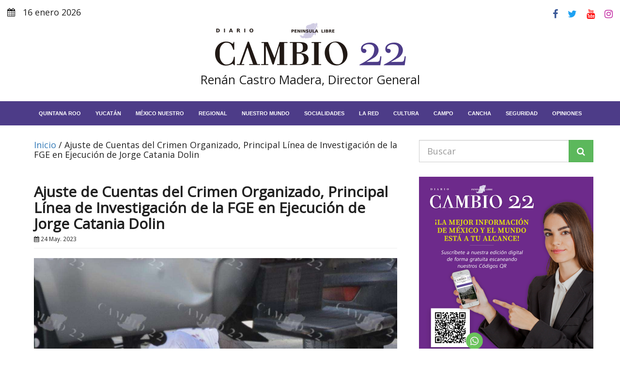

--- FILE ---
content_type: text/html; charset=utf-8
request_url: https://www.google.com/recaptcha/api2/aframe
body_size: 266
content:
<!DOCTYPE HTML><html><head><meta http-equiv="content-type" content="text/html; charset=UTF-8"></head><body><script nonce="CLG0KNgPgm261zAzi2ZsOA">/** Anti-fraud and anti-abuse applications only. See google.com/recaptcha */ try{var clients={'sodar':'https://pagead2.googlesyndication.com/pagead/sodar?'};window.addEventListener("message",function(a){try{if(a.source===window.parent){var b=JSON.parse(a.data);var c=clients[b['id']];if(c){var d=document.createElement('img');d.src=c+b['params']+'&rc='+(localStorage.getItem("rc::a")?sessionStorage.getItem("rc::b"):"");window.document.body.appendChild(d);sessionStorage.setItem("rc::e",parseInt(sessionStorage.getItem("rc::e")||0)+1);localStorage.setItem("rc::h",'1768744886404');}}}catch(b){}});window.parent.postMessage("_grecaptcha_ready", "*");}catch(b){}</script></body></html>